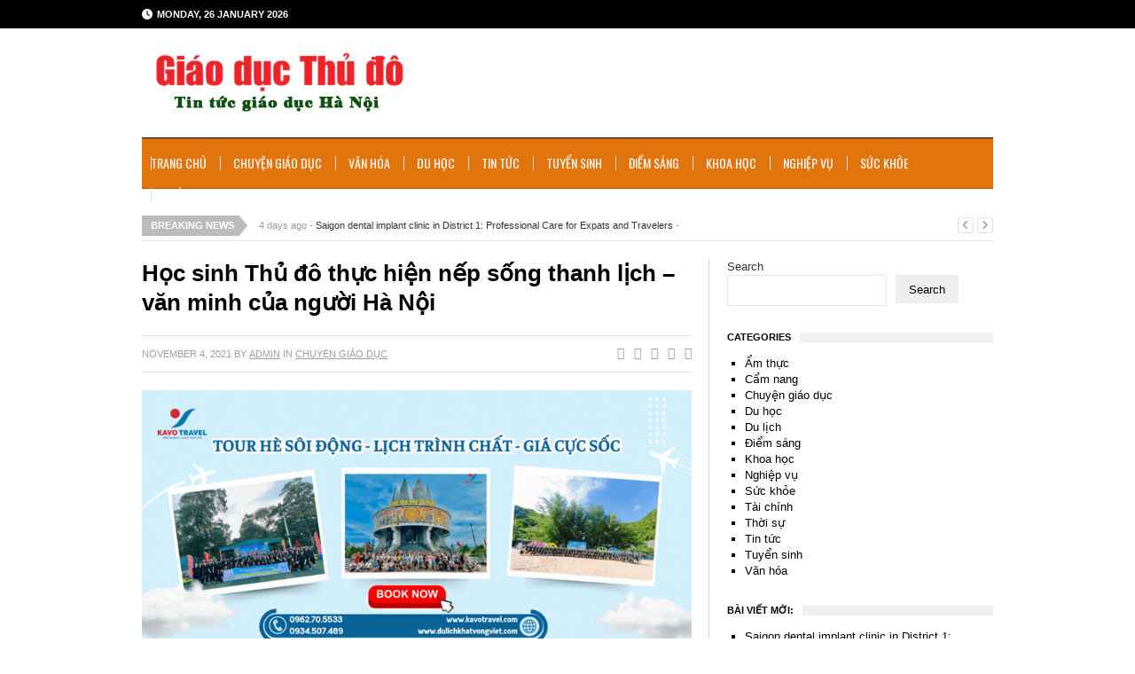

--- FILE ---
content_type: text/css
request_url: https://giaoducthudo.com.vn/wp-content/themes/truenews-child/style.css
body_size: -499
content:
/*
Theme Name: TrueNews Child
Theme URI: http://www.theme-junkie.com/themes/truenews
Template: truenews
Author: Theme Junkie
Author URI: http://www.theme-junkie.com/
Description: A truly minimal, smart and gorgeous WordPress magazine theme.
Tags: two-columns,one-column,left-sidebar,right-sidebar,custom-background,custom-menu,editor-style,threaded-comments,translation-ready
Version: 1.0.4.1635998713
Updated: 2021-11-04 04:05:13

*/

